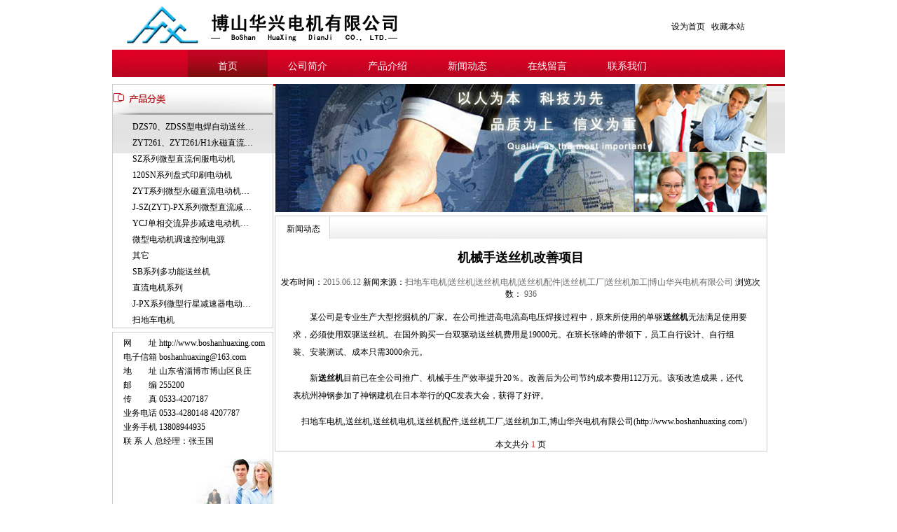

--- FILE ---
content_type: text/html
request_url: http://boshanhuaxing.com/NewsView.asp?ID=32
body_size: 3456
content:

<!DOCTYPE html PUBLIC "-//W3C//DTD XHTML 1.0 Transitional//EN" "http://www.w3.org/TR/xhtml1/DTD/xhtml1-transitional.dtd">
<html xmlns="http://www.w3.org/1999/xhtml">
<head>
<meta http-equiv="Content-Type" content="text/html; charset=gb2312" />
<title>机械手送丝机改善项目 - 扫地车电机|送丝机|送丝机电机|送丝机配件加工厂|博山华兴电机有限公司</title>
<meta name="keywords" content="送丝机" />
<meta name="description" content="机械手送丝机改善项目" />
<link rel="stylesheet" type="text/css" href="images/css.css" />
<link rel="stylesheet" type="text/css" href="css/css.css" />
</head>

<body>
<center>
<meta http-equiv="Content-Type" content="text/html; charset=gb2312">
<div id="logo">
<span class="shouye"><span onclick="var strHref=window.location.href;this.style.behavior='url(#default#homepage)';
this.setHomePage('http://www.boshanhuaxing.com');" style="CURSOR: hand">设为首页</span>&nbsp;&nbsp;&nbsp;<span style="CURSOR: hand" onClick="window.external.addFavorite('http://www.boshanhuaxing.com','博山华兴电机有限公司')" title="博山华兴电机有限公司">收藏本站</span></span>
</div>
<div id="dh">
<span class="dh1"><a href="http://www.boshanhuaxing.com" class="bai">首页</a></span>
<span class="dh2"><a href="about.asp?id=1" class="bai">公司简介</a></span>
<span class="dh2"><a href="Productlist.asp" class="bai">产品介绍</a></span>
<span class="dh2"><a href="Newslist.asp" class="bai">新闻动态</a></span>
<span class="dh2"><a href="MessageWrite.Asp" class="bai">在线留言</a></span>
<span class="dh2"><a href="about.asp?id=7" class="bai">联系我们</a></span>
</div>

<div style="MARGIN-TOP:10px"></div>

<div id="neirong">

<div class="zuo">
<meta http-equiv="Content-Type" content="text/html; charset=gb2312">
<div id="cpfl">
<div class="tp"></div>
<div style="MARGIN-TOP:5px"></div>
<table border="0" cellspacing="0" cellpadding="0">	<tr height="23">		<td nowrap id="b1" class="SortFile"></td><td nowrap style="padding-top: 2px" align="left"><a href="ProductList.asp?SortID=1">DZS70、ZDSS型电焊自动送丝…</a></td>	</tr>	<tr height="23">		<td nowrap id="b8" class="SortFile"></td><td nowrap style="padding-top: 2px" align="left"><a href="ProductList.asp?SortID=8">ZYT261、ZYT261/H1永磁直流…</a></td>	</tr>	<tr height="23">		<td nowrap id="b9" class="SortFile"></td><td nowrap style="padding-top: 2px" align="left"><a href="ProductList.asp?SortID=9">SZ系列微型直流伺服电动机</a></td>	</tr>	<tr height="23">		<td nowrap id="b10" class="SortFile"></td><td nowrap style="padding-top: 2px" align="left"><a href="ProductList.asp?SortID=10">120SN系列盘式印刷电动机</a></td>	</tr>	<tr height="23">		<td nowrap id="b11" class="SortFile"></td><td nowrap style="padding-top: 2px" align="left"><a href="ProductList.asp?SortID=11">ZYT系列微型永磁直流电动机…</a></td>	</tr>	<tr height="23">		<td nowrap id="b12" class="SortFile"></td><td nowrap style="padding-top: 2px" align="left"><a href="ProductList.asp?SortID=12">J-SZ(ZYT)-PX系列微型直流减…</a></td>	</tr>	<tr height="23">		<td nowrap id="b13" class="SortFile"></td><td nowrap style="padding-top: 2px" align="left"><a href="ProductList.asp?SortID=13">YCJ单相交流异步减速电动机…</a></td>	</tr>	<tr height="23">		<td nowrap id="b14" class="SortFile"></td><td nowrap style="padding-top: 2px" align="left"><a href="ProductList.asp?SortID=14">微型电动机调速控制电源</a></td>	</tr>	<tr height="23">		<td nowrap id="b15" class="SortFile"></td><td nowrap style="padding-top: 2px" align="left"><a href="ProductList.asp?SortID=15">其它</a></td>	</tr>	<tr height="23">		<td nowrap id="b16" class="SortFile"></td><td nowrap style="padding-top: 2px" align="left"><a href="ProductList.asp?SortID=16">SB系列多功能送丝机</a></td>	</tr>	<tr height="23">		<td nowrap id="b17" class="SortFile"></td><td nowrap style="padding-top: 2px" align="left"><a href="ProductList.asp?SortID=17">直流电机系列</a></td>	</tr>	<tr height="23">		<td nowrap id="b18" class="SortFile"></td><td nowrap style="padding-top: 2px" align="left"><a href="ProductList.asp?SortID=18">J-PX系列微型行星减速器电动…</a></td>	</tr>	<tr height="23">		<td nowrap id="b19" class="SortFileEnd"></td><td nowrap style="padding-top: 2px" align="left"><a href="ProductList.asp?SortID=19">扫地车电机</a></td>	</tr></table>
</div>

<div style="MARGIN-TOP:5px"></div>

<div id="lx">
<div class="lxnr">
<div style="MARGIN-TOP:5px"></div>
网　　址 http://www.boshanhuaxing.com <br>
电子信箱 boshanhuaxing@163.com <br>
地　　址 山东省淄博市博山区良庄<br>
邮　　编 255200<br>
传　　真 0533-4207187<br>
业务电话 0533-4280148 4207787<br>
业务手机 13808944935<br>
联 系 人 总经理：张玉国<br>
</div>
<div class="bj"></div>
</div>

<div style="MARGIN-TOP:5px"></div>
<div id="dha">
<div class="dhbj"></div>
<div style="MARGIN-TOP:5px"></div>
<div class="dhnr"><div id="quick"> <a href="Index.asp" title="公司首页">公司首页</a> <a href="About.asp?id=1" title="公司简介">公司简介</a> <a href="Newslist.asp" title="新闻动态">新闻动态</a> <a href="ProductList.asp" title="产品展示">产品展示</a> <a href="About.asp?id=7" title="联系我们">联系我们</a> <a href="MessageWrite.asp" title="留 言 簿">留 言 簿</a></div></div>
</div>

</div>



<div class="zhong">
</div>


<div class="you">

<div id="bander"><img src="images/bander.jpg"></div>
<div style="MARGIN-TOP:5px"></div>



<div id="gsjj">
<div class="gsjj1"><div class="gd1">新闻动态</div></div>
<div style="MARGIN-TOP:5px"></div>


















      <div id="innerContent">
        <div class="pageMainContent">
             <div class="tm">
            <h2 class="tt">机械手送丝机改善项目</h2>
          </div>
          <div class="pack">
            <div class="ml"></div>
            <div class="mr"></div>

            <div class="mm">发布时间：<font color="#666666">2015.06.12</font> 新闻来源：<font color="#666666">扫地车电机|送丝机|送丝机电机|送丝机配件|送丝机工厂|送丝机加工|博山华兴电机有限公司</font> 浏览次数：<font color="#666666">
              <script language="javascript" src="HitCount.Asp?id=32&LX=Qianbo_News"></script>
              <script language="javascript" src="HitCount.Asp?action=count&LX=Qianbo_News&id=32"></script>
              </font></div>
            <div class="mm" style="line-height: 25px; text-align:left; width:650px;">
<P>　　某公司是专业生产大型挖掘机的厂家。在公司推进高电流高电压焊接过程中，原来所使用的单驱<STRONG><A href="http://www.boshanhuaxing.com/">送丝机</A></STRONG>无法满足使用要求，必须使用双驱送丝机。在国外购买一台双驱动送丝机费用是19000元。在班长张峰的带领下，员工自行设计、自行组装、安装测试、成本只需3000余元。</P>
<P>　　新<STRONG>送丝机</STRONG>目前已在全公司推广、机械手生产效率提升20％。改善后为公司节约成本费用112万元。该项改造成果，还代表杭州神钢参加了神钢建机在日本举行的QC发表大会，获得了好评。</P>
<P>&nbsp;&nbsp;&nbsp; 扫地车电机,<A href="http://www.boshanhuaxing.com/">送丝机</A>,送丝机电机,送丝机配件,送丝机工厂,送丝机加工,博山华兴电机有限公司(http://www.boshanhuaxing.com/)</P>
            </div>
            <div class="mm">本文共分
              
              <a href="?ID=32&page=0"><font color="red">1</font></a>
              
              页</div>
            
          </div>

</div>















</div>

</div>
</div>
<meta http-equiv="Content-Type" content="text/html; charset=gb2312">
<div id="bq"><div id="bqnr">
  <table width="100%" cellpadding="0" cellspacing="0">
    <tr>
      <td align="middle" valign="center">版权所有：博山华兴电机有限公司 <br>
        送丝机 
	送丝机电机 
	送丝机配件 
	送丝机工厂 
	送丝机加工 
<!--<a href="http://www.zbzldj.com/">直流电机</a> -->
<a href="http://www.boshanhuaxing.com/">扫地车电机</a></td>
    </tr>
    <tr>
      <td align="middle" valign="center">电话：0533-4280148 4207787 传真：0533-4207187 手机: 13808944935 联系人:张玉国 Email:boshanhuaxing@163.com </td>
    </tr>
    <tr>
      <td align="middle" valign="center"><div align="center"><a href="http://www.miibeian.gov.cn">鲁ICP备05033529号</a>&nbsp;&nbsp;&nbsp;&nbsp;&nbsp;&nbsp;&nbsp;&nbsp;<a href="公司制企业营业执照信息公示.htm" target="_blank"><img src="gongshang.jpg" width="174" height="49" border="0" /></a></div></td>
      </tr>
  </table>
</div></div>
<script language="JavaScript" src="http://sfhelp.baidu.com/msg/js/323/1217323.js"></script>
</center>
</body>
</html>


--- FILE ---
content_type: text/html
request_url: http://boshanhuaxing.com/HitCount.Asp?id=32&LX=Qianbo_News
body_size: 137
content:
document.write(936);

--- FILE ---
content_type: text/css
request_url: http://boshanhuaxing.com/css/css.css
body_size: 879
content:
body,td,th {
	color: 12;
}
body {
	margin-left: 0px;
	margin-top: 0px;
	margin-right: 0px;
	margin-bottom: 0px;
	font-size:12px;
}
a:link {
	text-decoration: none;
	color: #000000;
}
a:visited {
	text-decoration: none;
	color: #000000;
}
a:hover {
	text-decoration: none;
}
a:active {
	text-decoration: none;
}
#logo{
	width:960px;
	height:71px;
	background-image:url(../images/logo.jpg);
}
#logo .shouye{
	margin-top: 30px;
	float:right;
	width:220px;		
}
#dh{
	width:960px;
	height:39px;
	background-image:url(../images/adh.jpg);
}
#dh .dh1{
	width:114px;
	float:left;
	font-size:14px;
	margin-left:108px;
	margin-top:15px;
	color:#FFFFFF;
}
#dh .dh1 a{

	color:#FFFFFF;
}
#dh .dh2{
	width:114px;
	float:left;
	font-size:14px;
	margin-top:15px;
	color:#FFFFFF;
}
#dh .dh2 a{

	color:#FFFFFF;
}
#neirong{
	width:960px;
}
#neirong .zuo{
	width:228px;
	float:left;
}
#cpfl{
	width:228px;

	border: 1px solid #CCCCCC;
}
#cpfl .tp{
	width:228px;
	height:43px;
	background-image:url(../images/fl.jpg);
}
#lx{
	width:228px;
	border: 1px solid #CCCCCC;
}
#lx .lxnr{
	width:213px;
	margin-left:15px;
	text-align: left;
	line-height:20px;
}
#lx .bj{
	width:228px;
	background-image:url(../images/lx.jpg);
	height:92px;
}
#dha{
	width:228px;
	border: 1px solid #CCCCCC;
}
#dha .dhbj{
	width:228px;
	background-image:url(../images/dh.jpg);
	height:34px;
}
#dha .dhnr{
	width:228px;
}
#neirong .zhong{
	width:15px;
	float:left;
}
#neirong .you{
	width:710px;
	float:left;
}
#bander{
	width:701px;
}
#gsjj{
	width:701px;
	border: 1px solid #CCCCCC;
}
#gsjj .gsjj{
	width:701px;
	background-image:url(../images/gsjj.jpg);
	height:32px;
}
#gsjj .gsjj1{
	width:701px;
	background-image:url(../images/gsjj1.jpg);
	height:32px;
}
#gsjj .gd1{
	width:80px;
	float:left;
	margin-top: 10px;
}
#gsjj .gd{
	width:60px;
	float:right;
	margin-top: 10px;
}
#gsz{
	width:203px;
	height:138px;
	margin-top:15px;
	margin-left:8px;
	margin-right:8px;
	float:left;
}
#gsy{
	height:185px;
	width:465px;
	float:left;
	text-align: left;
	line-height: 22px;
}
#ns{
	width:701px;
}
#ns1{
	width:344px;
	margin-right:7px;
	float:left;
	border: 1px solid #CCCCCC;
	
}
#ns1 .nsbj1{
	width:344px;
	height:31px;
	background-image:url(../images/hyxw.jpg);
	}
#ns1 .gs1you{
	width:60px;
	float:right;
	margin-top: 10px;
}
#gs1nr{
	width:322px;
	margin-left:6px;
	margin-right:6px;
	margin-bottom: 5px;
	line-height:20px;
}
#ns2{
	width:344px;
	float:left;
	border: 1px solid #CCCCCC;
}
#ns2 .nsbj2{
	width:344px;
	height:31px;
	background-image:url(../images/bzdt.jpg);
}
#ns2 .gs2you{
	width:60px;
	float:right;
	margin-top: 10px;
}
#gs2nr{
	width:322px;
	margin-left:6px;
	margin-right:6px;
	margin-bottom: 5px;
	line-height:20px;
}
#cpzs{
	width:701px;
	height:35px;
	background-image:url(../images/cpzs.jpg);
}
#cpzs .cpgd{
	width:60px;
	float:right;
	margin-top: 12px;
}
#cpzs1{
	width:701px;
	margin-top:5px;
}


#bq{
	width:960px;
	height:99px;
	margin-top:5px;
	background-image:url(../images/bq.jpg);
}
#bqnr{
	width:800px;
	line-height:20px;
	margin-top:5px;
	margin-left:80px;
	margin-right:80px;
}
#quick {
	width:214px;
		background:url(../images/q_bg.jpg) repeat-x left bottom;
	border-top:0px none;
	text-align:center;
	padding-top:14px;
	padding-bottom:15px;
}#quick a {
	display:block;
	background:url(../images/quick_a.gif) no-repeat;
	text-align:center;
	width:158px;
	height:26px;
	line-height:26px;
	letter-spacing:2px;
	margin-top:1px;
}
#quick a:hover, #quick a:active {
	background:url(../images/quick_aa.gif) no-repeat;
	color:#FFFFFF;
}